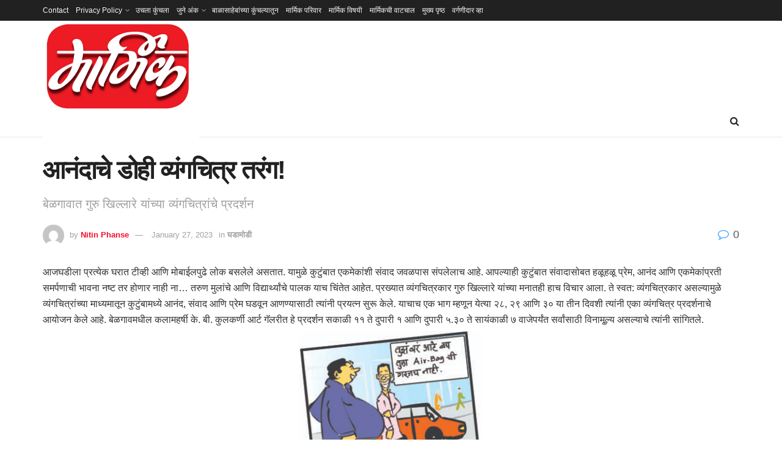

--- FILE ---
content_type: text/html; charset=UTF-8
request_url: https://emarmik.com/28-01-2023-guru-khillare-news/
body_size: 13483
content:
<!doctype html>
<!--[if lt IE 7]> <html class="no-js lt-ie9 lt-ie8 lt-ie7" lang="en-US"> <![endif]-->
<!--[if IE 7]>    <html class="no-js lt-ie9 lt-ie8" lang="en-US"> <![endif]-->
<!--[if IE 8]>    <html class="no-js lt-ie9" lang="en-US"> <![endif]-->
<!--[if IE 9]>    <html class="no-js lt-ie10" lang="en-US"> <![endif]-->
<!--[if gt IE 8]><!--> <html class="no-js" lang="en-US"> <!--<![endif]-->
<head>
    <meta http-equiv="Content-Type" content="text/html; charset=UTF-8" />
    <meta name='viewport' content='width=device-width, initial-scale=1, user-scalable=yes' />
    <link rel="profile" href="https://gmpg.org/xfn/11" />
    <link rel="pingback" href="https://emarmik.com/xmlrpc.php" />
    <title>आनंदाचे डोही व्यंगचित्र तरंग! &#8211; मार्मिक</title>
<meta name='robots' content='max-image-preview:large' />
			<script type="text/javascript">
              var jnews_ajax_url = '/?ajax-request=jnews'
			</script>
			<link rel='dns-prefetch' href='//www.googletagmanager.com' />
<link rel="alternate" type="application/rss+xml" title="मार्मिक &raquo; Feed" href="https://emarmik.com/feed/" />
<link rel="alternate" type="application/rss+xml" title="मार्मिक &raquo; Comments Feed" href="https://emarmik.com/comments/feed/" />
<link rel="alternate" title="oEmbed (JSON)" type="application/json+oembed" href="https://emarmik.com/wp-json/oembed/1.0/embed?url=https%3A%2F%2Femarmik.com%2F28-01-2023-guru-khillare-news%2F" />
<link rel="alternate" title="oEmbed (XML)" type="text/xml+oembed" href="https://emarmik.com/wp-json/oembed/1.0/embed?url=https%3A%2F%2Femarmik.com%2F28-01-2023-guru-khillare-news%2F&#038;format=xml" />
<style id='wp-img-auto-sizes-contain-inline-css' type='text/css'>
img:is([sizes=auto i],[sizes^="auto," i]){contain-intrinsic-size:3000px 1500px}
/*# sourceURL=wp-img-auto-sizes-contain-inline-css */
</style>

<style id='wp-emoji-styles-inline-css' type='text/css'>

	img.wp-smiley, img.emoji {
		display: inline !important;
		border: none !important;
		box-shadow: none !important;
		height: 1em !important;
		width: 1em !important;
		margin: 0 0.07em !important;
		vertical-align: -0.1em !important;
		background: none !important;
		padding: 0 !important;
	}
/*# sourceURL=wp-emoji-styles-inline-css */
</style>
<link rel='stylesheet' id='wp-block-library-css' href='https://emarmik.com/wp-includes/css/dist/block-library/style.min.css?ver=6.9' type='text/css' media='all' />
<style id='global-styles-inline-css' type='text/css'>
:root{--wp--preset--aspect-ratio--square: 1;--wp--preset--aspect-ratio--4-3: 4/3;--wp--preset--aspect-ratio--3-4: 3/4;--wp--preset--aspect-ratio--3-2: 3/2;--wp--preset--aspect-ratio--2-3: 2/3;--wp--preset--aspect-ratio--16-9: 16/9;--wp--preset--aspect-ratio--9-16: 9/16;--wp--preset--color--black: #000000;--wp--preset--color--cyan-bluish-gray: #abb8c3;--wp--preset--color--white: #ffffff;--wp--preset--color--pale-pink: #f78da7;--wp--preset--color--vivid-red: #cf2e2e;--wp--preset--color--luminous-vivid-orange: #ff6900;--wp--preset--color--luminous-vivid-amber: #fcb900;--wp--preset--color--light-green-cyan: #7bdcb5;--wp--preset--color--vivid-green-cyan: #00d084;--wp--preset--color--pale-cyan-blue: #8ed1fc;--wp--preset--color--vivid-cyan-blue: #0693e3;--wp--preset--color--vivid-purple: #9b51e0;--wp--preset--gradient--vivid-cyan-blue-to-vivid-purple: linear-gradient(135deg,rgb(6,147,227) 0%,rgb(155,81,224) 100%);--wp--preset--gradient--light-green-cyan-to-vivid-green-cyan: linear-gradient(135deg,rgb(122,220,180) 0%,rgb(0,208,130) 100%);--wp--preset--gradient--luminous-vivid-amber-to-luminous-vivid-orange: linear-gradient(135deg,rgb(252,185,0) 0%,rgb(255,105,0) 100%);--wp--preset--gradient--luminous-vivid-orange-to-vivid-red: linear-gradient(135deg,rgb(255,105,0) 0%,rgb(207,46,46) 100%);--wp--preset--gradient--very-light-gray-to-cyan-bluish-gray: linear-gradient(135deg,rgb(238,238,238) 0%,rgb(169,184,195) 100%);--wp--preset--gradient--cool-to-warm-spectrum: linear-gradient(135deg,rgb(74,234,220) 0%,rgb(151,120,209) 20%,rgb(207,42,186) 40%,rgb(238,44,130) 60%,rgb(251,105,98) 80%,rgb(254,248,76) 100%);--wp--preset--gradient--blush-light-purple: linear-gradient(135deg,rgb(255,206,236) 0%,rgb(152,150,240) 100%);--wp--preset--gradient--blush-bordeaux: linear-gradient(135deg,rgb(254,205,165) 0%,rgb(254,45,45) 50%,rgb(107,0,62) 100%);--wp--preset--gradient--luminous-dusk: linear-gradient(135deg,rgb(255,203,112) 0%,rgb(199,81,192) 50%,rgb(65,88,208) 100%);--wp--preset--gradient--pale-ocean: linear-gradient(135deg,rgb(255,245,203) 0%,rgb(182,227,212) 50%,rgb(51,167,181) 100%);--wp--preset--gradient--electric-grass: linear-gradient(135deg,rgb(202,248,128) 0%,rgb(113,206,126) 100%);--wp--preset--gradient--midnight: linear-gradient(135deg,rgb(2,3,129) 0%,rgb(40,116,252) 100%);--wp--preset--font-size--small: 13px;--wp--preset--font-size--medium: 20px;--wp--preset--font-size--large: 36px;--wp--preset--font-size--x-large: 42px;--wp--preset--spacing--20: 0.44rem;--wp--preset--spacing--30: 0.67rem;--wp--preset--spacing--40: 1rem;--wp--preset--spacing--50: 1.5rem;--wp--preset--spacing--60: 2.25rem;--wp--preset--spacing--70: 3.38rem;--wp--preset--spacing--80: 5.06rem;--wp--preset--shadow--natural: 6px 6px 9px rgba(0, 0, 0, 0.2);--wp--preset--shadow--deep: 12px 12px 50px rgba(0, 0, 0, 0.4);--wp--preset--shadow--sharp: 6px 6px 0px rgba(0, 0, 0, 0.2);--wp--preset--shadow--outlined: 6px 6px 0px -3px rgb(255, 255, 255), 6px 6px rgb(0, 0, 0);--wp--preset--shadow--crisp: 6px 6px 0px rgb(0, 0, 0);}:where(.is-layout-flex){gap: 0.5em;}:where(.is-layout-grid){gap: 0.5em;}body .is-layout-flex{display: flex;}.is-layout-flex{flex-wrap: wrap;align-items: center;}.is-layout-flex > :is(*, div){margin: 0;}body .is-layout-grid{display: grid;}.is-layout-grid > :is(*, div){margin: 0;}:where(.wp-block-columns.is-layout-flex){gap: 2em;}:where(.wp-block-columns.is-layout-grid){gap: 2em;}:where(.wp-block-post-template.is-layout-flex){gap: 1.25em;}:where(.wp-block-post-template.is-layout-grid){gap: 1.25em;}.has-black-color{color: var(--wp--preset--color--black) !important;}.has-cyan-bluish-gray-color{color: var(--wp--preset--color--cyan-bluish-gray) !important;}.has-white-color{color: var(--wp--preset--color--white) !important;}.has-pale-pink-color{color: var(--wp--preset--color--pale-pink) !important;}.has-vivid-red-color{color: var(--wp--preset--color--vivid-red) !important;}.has-luminous-vivid-orange-color{color: var(--wp--preset--color--luminous-vivid-orange) !important;}.has-luminous-vivid-amber-color{color: var(--wp--preset--color--luminous-vivid-amber) !important;}.has-light-green-cyan-color{color: var(--wp--preset--color--light-green-cyan) !important;}.has-vivid-green-cyan-color{color: var(--wp--preset--color--vivid-green-cyan) !important;}.has-pale-cyan-blue-color{color: var(--wp--preset--color--pale-cyan-blue) !important;}.has-vivid-cyan-blue-color{color: var(--wp--preset--color--vivid-cyan-blue) !important;}.has-vivid-purple-color{color: var(--wp--preset--color--vivid-purple) !important;}.has-black-background-color{background-color: var(--wp--preset--color--black) !important;}.has-cyan-bluish-gray-background-color{background-color: var(--wp--preset--color--cyan-bluish-gray) !important;}.has-white-background-color{background-color: var(--wp--preset--color--white) !important;}.has-pale-pink-background-color{background-color: var(--wp--preset--color--pale-pink) !important;}.has-vivid-red-background-color{background-color: var(--wp--preset--color--vivid-red) !important;}.has-luminous-vivid-orange-background-color{background-color: var(--wp--preset--color--luminous-vivid-orange) !important;}.has-luminous-vivid-amber-background-color{background-color: var(--wp--preset--color--luminous-vivid-amber) !important;}.has-light-green-cyan-background-color{background-color: var(--wp--preset--color--light-green-cyan) !important;}.has-vivid-green-cyan-background-color{background-color: var(--wp--preset--color--vivid-green-cyan) !important;}.has-pale-cyan-blue-background-color{background-color: var(--wp--preset--color--pale-cyan-blue) !important;}.has-vivid-cyan-blue-background-color{background-color: var(--wp--preset--color--vivid-cyan-blue) !important;}.has-vivid-purple-background-color{background-color: var(--wp--preset--color--vivid-purple) !important;}.has-black-border-color{border-color: var(--wp--preset--color--black) !important;}.has-cyan-bluish-gray-border-color{border-color: var(--wp--preset--color--cyan-bluish-gray) !important;}.has-white-border-color{border-color: var(--wp--preset--color--white) !important;}.has-pale-pink-border-color{border-color: var(--wp--preset--color--pale-pink) !important;}.has-vivid-red-border-color{border-color: var(--wp--preset--color--vivid-red) !important;}.has-luminous-vivid-orange-border-color{border-color: var(--wp--preset--color--luminous-vivid-orange) !important;}.has-luminous-vivid-amber-border-color{border-color: var(--wp--preset--color--luminous-vivid-amber) !important;}.has-light-green-cyan-border-color{border-color: var(--wp--preset--color--light-green-cyan) !important;}.has-vivid-green-cyan-border-color{border-color: var(--wp--preset--color--vivid-green-cyan) !important;}.has-pale-cyan-blue-border-color{border-color: var(--wp--preset--color--pale-cyan-blue) !important;}.has-vivid-cyan-blue-border-color{border-color: var(--wp--preset--color--vivid-cyan-blue) !important;}.has-vivid-purple-border-color{border-color: var(--wp--preset--color--vivid-purple) !important;}.has-vivid-cyan-blue-to-vivid-purple-gradient-background{background: var(--wp--preset--gradient--vivid-cyan-blue-to-vivid-purple) !important;}.has-light-green-cyan-to-vivid-green-cyan-gradient-background{background: var(--wp--preset--gradient--light-green-cyan-to-vivid-green-cyan) !important;}.has-luminous-vivid-amber-to-luminous-vivid-orange-gradient-background{background: var(--wp--preset--gradient--luminous-vivid-amber-to-luminous-vivid-orange) !important;}.has-luminous-vivid-orange-to-vivid-red-gradient-background{background: var(--wp--preset--gradient--luminous-vivid-orange-to-vivid-red) !important;}.has-very-light-gray-to-cyan-bluish-gray-gradient-background{background: var(--wp--preset--gradient--very-light-gray-to-cyan-bluish-gray) !important;}.has-cool-to-warm-spectrum-gradient-background{background: var(--wp--preset--gradient--cool-to-warm-spectrum) !important;}.has-blush-light-purple-gradient-background{background: var(--wp--preset--gradient--blush-light-purple) !important;}.has-blush-bordeaux-gradient-background{background: var(--wp--preset--gradient--blush-bordeaux) !important;}.has-luminous-dusk-gradient-background{background: var(--wp--preset--gradient--luminous-dusk) !important;}.has-pale-ocean-gradient-background{background: var(--wp--preset--gradient--pale-ocean) !important;}.has-electric-grass-gradient-background{background: var(--wp--preset--gradient--electric-grass) !important;}.has-midnight-gradient-background{background: var(--wp--preset--gradient--midnight) !important;}.has-small-font-size{font-size: var(--wp--preset--font-size--small) !important;}.has-medium-font-size{font-size: var(--wp--preset--font-size--medium) !important;}.has-large-font-size{font-size: var(--wp--preset--font-size--large) !important;}.has-x-large-font-size{font-size: var(--wp--preset--font-size--x-large) !important;}
/*# sourceURL=global-styles-inline-css */
</style>

<style id='classic-theme-styles-inline-css' type='text/css'>
/*! This file is auto-generated */
.wp-block-button__link{color:#fff;background-color:#32373c;border-radius:9999px;box-shadow:none;text-decoration:none;padding:calc(.667em + 2px) calc(1.333em + 2px);font-size:1.125em}.wp-block-file__button{background:#32373c;color:#fff;text-decoration:none}
/*# sourceURL=/wp-includes/css/classic-themes.min.css */
</style>
<link rel='stylesheet' id='contact-form-7-css' href='https://emarmik.com/wp-content/plugins/contact-form-7/includes/css/styles.css?ver=6.1.4' type='text/css' media='all' />
<link rel='stylesheet' id='js_composer_front-css' href='https://emarmik.com/wp-content/plugins/js_composer/assets/css/js_composer.min.css?ver=6.4.1' type='text/css' media='all' />
<link rel='stylesheet' id='dflip-style-css' href='https://emarmik.com/wp-content/plugins/3d-flipbook-dflip-lite/assets/css/dflip.min.css?ver=2.4.20' type='text/css' media='all' />
<link rel='stylesheet' id='mediaelement-css' href='https://emarmik.com/wp-includes/js/mediaelement/mediaelementplayer-legacy.min.css?ver=4.2.17' type='text/css' media='all' />
<link rel='stylesheet' id='wp-mediaelement-css' href='https://emarmik.com/wp-includes/js/mediaelement/wp-mediaelement.min.css?ver=6.9' type='text/css' media='all' />
<link rel='stylesheet' id='jnews-frontend-css' href='https://emarmik.com/wp-content/themes/jnews-broken/assets/dist/frontend.min.css?ver=7.1.5' type='text/css' media='all' />
<link rel='stylesheet' id='jnews-style-css' href='https://emarmik.com/wp-content/themes/jnews-broken/style.css?ver=7.1.5' type='text/css' media='all' />
<link rel='stylesheet' id='jnews-darkmode-css' href='https://emarmik.com/wp-content/themes/jnews-broken/assets/css/darkmode.css?ver=7.1.5' type='text/css' media='all' />
<script type="text/javascript" src="https://emarmik.com/wp-includes/js/jquery/jquery.min.js?ver=3.7.1" id="jquery-core-js"></script>
<script type="text/javascript" src="https://emarmik.com/wp-includes/js/jquery/jquery-migrate.min.js?ver=3.4.1" id="jquery-migrate-js"></script>
<link rel="https://api.w.org/" href="https://emarmik.com/wp-json/" /><link rel="alternate" title="JSON" type="application/json" href="https://emarmik.com/wp-json/wp/v2/posts/11998" /><link rel="EditURI" type="application/rsd+xml" title="RSD" href="https://emarmik.com/xmlrpc.php?rsd" />
<meta name="generator" content="WordPress 6.9" />
<link rel="canonical" href="https://emarmik.com/28-01-2023-guru-khillare-news/" />
<link rel='shortlink' href='https://emarmik.com/?p=11998' />
<meta name="generator" content="Site Kit by Google 1.170.0" />
<!-- Google AdSense meta tags added by Site Kit -->
<meta name="google-adsense-platform-account" content="ca-host-pub-2644536267352236">
<meta name="google-adsense-platform-domain" content="sitekit.withgoogle.com">
<!-- End Google AdSense meta tags added by Site Kit -->
<meta name="generator" content="Powered by WPBakery Page Builder - drag and drop page builder for WordPress."/>
<link rel="icon" href="https://emarmik.com/wp-content/uploads/2020/11/cropped-Untitled-design-1-1-32x32.png" sizes="32x32" />
<link rel="icon" href="https://emarmik.com/wp-content/uploads/2020/11/cropped-Untitled-design-1-1-192x192.png" sizes="192x192" />
<link rel="apple-touch-icon" href="https://emarmik.com/wp-content/uploads/2020/11/cropped-Untitled-design-1-1-180x180.png" />
<meta name="msapplication-TileImage" content="https://emarmik.com/wp-content/uploads/2020/11/cropped-Untitled-design-1-1-270x270.png" />
<style id="jeg_dynamic_css" type="text/css" data-type="jeg_custom-css">.jeg_header .jeg_menu.jeg_main_menu > li > a { color : #0a0a0a; } .jeg_menu_style_1 > li > a:before, .jeg_menu_style_2 > li > a:before, .jeg_menu_style_3 > li > a:before { background : #dd9933; } </style><style type="text/css">
					.no_thumbnail .jeg_thumb,
					.thumbnail-container.no_thumbnail {
					    display: none !important;
					}
					.jeg_search_result .jeg_pl_xs_3.no_thumbnail .jeg_postblock_content,
					.jeg_sidefeed .jeg_pl_xs_3.no_thumbnail .jeg_postblock_content,
					.jeg_pl_sm.no_thumbnail .jeg_postblock_content {
					    margin-left: 0;
					}
					.jeg_postblock_11 .no_thumbnail .jeg_postblock_content,
					.jeg_postblock_12 .no_thumbnail .jeg_postblock_content,
					.jeg_postblock_12.jeg_col_3o3 .no_thumbnail .jeg_postblock_content  {
					    margin-top: 0;
					}
					.jeg_postblock_15 .jeg_pl_md_box.no_thumbnail .jeg_postblock_content,
					.jeg_postblock_19 .jeg_pl_md_box.no_thumbnail .jeg_postblock_content,
					.jeg_postblock_24 .jeg_pl_md_box.no_thumbnail .jeg_postblock_content,
					.jeg_sidefeed .jeg_pl_md_box .jeg_postblock_content {
					    position: relative;
					}
					.jeg_postblock_carousel_2 .no_thumbnail .jeg_post_title a,
					.jeg_postblock_carousel_2 .no_thumbnail .jeg_post_title a:hover,
					.jeg_postblock_carousel_2 .no_thumbnail .jeg_post_meta .fa {
					    color: #212121 !important;
					} 
				</style><noscript><style> .wpb_animate_when_almost_visible { opacity: 1; }</style></noscript></head>
<body class="wp-singular post-template-default single single-post postid-11998 single-format-standard wp-embed-responsive wp-theme-jnews-broken jeg_toggle_dark jeg_single_tpl_1 jnews jsc_normal wpb-js-composer js-comp-ver-6.4.1 vc_responsive">

    
    
    <div class="jeg_ad jeg_ad_top jnews_header_top_ads">
        <div class='ads-wrapper  '></div>    </div>

    <!-- The Main Wrapper
    ============================================= -->
    <div class="jeg_viewport">

        
        <div class="jeg_header_wrapper">
            <div class="jeg_header_instagram_wrapper">
    </div>

<!-- HEADER -->
<div class="jeg_header normal">
    <div class="jeg_topbar jeg_container dark">
    <div class="container">
        <div class="jeg_nav_row">
            
                <div class="jeg_nav_col jeg_nav_left  jeg_nav_grow">
                    <div class="item_wrap jeg_nav_alignleft">
                        <div class="jeg_nav_item">
	<ul class="jeg_menu jeg_top_menu"><li class="page_item page-item-3540"><a href="https://emarmik.com/contact/">Contact</a></li>
<li class="page_item page-item-3530 page_item_has_children"><a href="https://emarmik.com/privacy-policy/">Privacy Policy</a>
<ul class='children'>
	<li class="page_item page-item-3534"><a href="https://emarmik.com/privacy-policy/terms-of-service/">TERMS OF SERVICE</a></li>
</ul>
</li>
<li class="page_item page-item-853"><a href="https://emarmik.com/%e0%a4%89%e0%a4%9a%e0%a4%b2%e0%a4%be-%e0%a4%95%e0%a5%81%e0%a4%82%e0%a4%9a%e0%a4%b2%e0%a4%be/">उचला कुंचला</a></li>
<li class="page_item page-item-477 page_item_has_children"><a href="https://emarmik.com/%e0%a4%9c%e0%a5%81%e0%a4%a8%e0%a5%87-%e0%a4%85%e0%a4%82%e0%a4%95/">जुने अंक</a>
<ul class='children'>
	<li class="page_item page-item-1139"><a href="https://emarmik.com/%e0%a4%9c%e0%a5%81%e0%a4%a8%e0%a5%87-%e0%a4%85%e0%a4%82%e0%a4%95/%e0%a5%a7%e0%a5%aa-%e0%a4%9c%e0%a5%81%e0%a4%b2%e0%a5%88-%e0%a5%a8%e0%a5%a6%e0%a5%a7%e0%a5%a9/">१४ जुलै २०१३</a></li>
	<li class="page_item page-item-1149"><a href="https://emarmik.com/%e0%a4%9c%e0%a5%81%e0%a4%a8%e0%a5%87-%e0%a4%85%e0%a4%82%e0%a4%95/%e0%a5%a7%e0%a5%ae-%e0%a4%91%e0%a4%97%e0%a4%b8%e0%a5%8d%e0%a4%9f-%e0%a5%a8%e0%a5%a6%e0%a5%a7%e0%a5%a9/">१८ ऑगस्ट २०१३</a></li>
</ul>
</li>
<li class="page_item page-item-562"><a href="https://emarmik.com/%e0%a4%ac%e0%a4%be%e0%a4%b3%e0%a4%be%e0%a4%b8%e0%a4%be%e0%a4%b9%e0%a5%87%e0%a4%ac%e0%a4%be%e0%a4%82%e0%a4%9a%e0%a5%8d%e0%a4%af%e0%a4%be-%e0%a4%95%e0%a5%81%e0%a4%82%e0%a4%9a%e0%a4%b2%e0%a5%8d%e0%a4%af/">बाळासाहेबांच्या कुंचल्यातून</a></li>
<li class="page_item page-item-485"><a href="https://emarmik.com/%e0%a4%ae%e0%a4%be%e0%a4%b0%e0%a5%8d%e0%a4%ae%e0%a4%bf%e0%a4%95-%e0%a4%aa%e0%a4%b0%e0%a4%bf%e0%a4%b5%e0%a4%be%e0%a4%b0/">मार्मिक परिवार</a></li>
<li class="page_item page-item-472"><a href="https://emarmik.com/about/">मार्मिक विषयी</a></li>
<li class="page_item page-item-474"><a href="https://emarmik.com/%e0%a4%b8%e0%a4%82%e0%a4%aa%e0%a4%be%e0%a4%a6%e0%a4%95/">मार्मिकची वाटचाल</a></li>
<li class="page_item page-item-110"><a href="https://emarmik.com/">मुख्य पृष्ठ</a></li>
<li class="page_item page-item-479"><a href="https://emarmik.com/subscribe/">वर्गणीदार व्हा</a></li>
</ul>
</div>                    </div>
                </div>

                
                <div class="jeg_nav_col jeg_nav_center  jeg_nav_normal">
                    <div class="item_wrap jeg_nav_aligncenter">
                                            </div>
                </div>

                
                <div class="jeg_nav_col jeg_nav_right  jeg_nav_normal">
                    <div class="item_wrap jeg_nav_alignright">
                                            </div>
                </div>

                        </div>
    </div>
</div><!-- /.jeg_container --><div class="jeg_midbar jeg_container normal">
    <div class="container">
        <div class="jeg_nav_row">
            
                <div class="jeg_nav_col jeg_nav_left jeg_nav_normal">
                    <div class="item_wrap jeg_nav_alignleft">
                        <div class="jeg_nav_item jeg_logo jeg_desktop_logo">
			<div class="site-title">
	    	<a href="https://emarmik.com/" style="padding: 0 0 0 0;">
	    	    <img class='jeg_logo_img' src="https://emarmik.com/wp-content/uploads/2025/05/cropped-Untitled-design-1-1.png" srcset="https://emarmik.com/wp-content/uploads/2025/05/cropped-Untitled-design-1-1.png 1x, https://emarmik.com/wp-content/uploads/2025/05/cropped-Untitled-design-1-1.png 2x" alt="मार्मिक"data-light-src="https://emarmik.com/wp-content/uploads/2025/05/cropped-Untitled-design-1-1.png" data-light-srcset="https://emarmik.com/wp-content/uploads/2025/05/cropped-Untitled-design-1-1.png 1x, https://emarmik.com/wp-content/uploads/2025/05/cropped-Untitled-design-1-1.png 2x" data-dark-src="https://emarmik.com/wp-content/uploads/2025/05/cropped-Untitled-design-1-1.png" data-dark-srcset="https://emarmik.com/wp-content/uploads/2025/05/cropped-Untitled-design-1-1.png 1x, https://emarmik.com/wp-content/uploads/2025/05/cropped-Untitled-design-1-1.png 2x">	    	</a>
	    </div>
	</div>                    </div>
                </div>

                
                <div class="jeg_nav_col jeg_nav_center jeg_nav_normal">
                    <div class="item_wrap jeg_nav_aligncenter">
                                            </div>
                </div>

                
                <div class="jeg_nav_col jeg_nav_right jeg_nav_grow">
                    <div class="item_wrap jeg_nav_alignright">
                                            </div>
                </div>

                        </div>
    </div>
</div><div class="jeg_bottombar jeg_navbar jeg_container jeg_navbar_wrapper jeg_navbar_normal jeg_navbar_normal">
    <div class="container">
        <div class="jeg_nav_row">
            
                <div class="jeg_nav_col jeg_nav_left jeg_nav_grow">
                    <div class="item_wrap jeg_nav_alignleft">
                        <div class="jeg_main_menu_wrapper">
<div class="jeg_menu jeg_main_menu jeg_menu_style_1"><ul>
<li id="menu-item-1139" class="menu-item-1139 bgnav" data-item-row="default" ><a></a></li>
<li id="menu-item-1149" class="menu-item-1149 bgnav" data-item-row="default" ><a></a></li>
<li id="menu-item-3540" class="menu-item-3540 bgnav" data-item-row="default" ><a></a></li>
<li id="menu-item-3530" class="menu-item-3530 bgnav" data-item-row="default" ><a></a></li>
<li id="menu-item-3534" class="menu-item-3534 bgnav" data-item-row="default" ><a></a></li>
<li id="menu-item-853" class="menu-item-853 bgnav" data-item-row="default" ><a></a></li>
<li id="menu-item-477" class="menu-item-477 bgnav" data-item-row="default" ><a></a></li>
<li id="menu-item-562" class="menu-item-562 bgnav" data-item-row="default" ><a></a></li>
<li id="menu-item-485" class="menu-item-485 bgnav" data-item-row="default" ><a></a></li>
<li id="menu-item-472" class="menu-item-472 bgnav" data-item-row="default" ><a></a></li>
<li id="menu-item-474" class="menu-item-474 bgnav" data-item-row="default" ><a></a></li>
<li id="menu-item-110" class="menu-item-110 bgnav" data-item-row="default" ><a></a></li>
<li id="menu-item-479" class="menu-item-479 bgnav" data-item-row="default" ><a></a></li>
</ul></div>
<div class="jeg_menu jeg_main_menu jeg_menu_style_1"><ul>
<li class="menu-item-1139 bgnav" data-item-row="default" ><a></a></li>
<li class="menu-item-1149 bgnav" data-item-row="default" ><a></a></li>
<li class="menu-item-3540 bgnav" data-item-row="default" ><a></a></li>
<li class="menu-item-3530 bgnav" data-item-row="default" ><a></a></li>
<li class="menu-item-3534 bgnav" data-item-row="default" ><a></a></li>
<li class="menu-item-853 bgnav" data-item-row="default" ><a></a></li>
<li class="menu-item-477 bgnav" data-item-row="default" ><a></a></li>
<li class="menu-item-562 bgnav" data-item-row="default" ><a></a></li>
<li class="menu-item-485 bgnav" data-item-row="default" ><a></a></li>
<li class="menu-item-472 bgnav" data-item-row="default" ><a></a></li>
<li class="menu-item-474 bgnav" data-item-row="default" ><a></a></li>
<li class="menu-item-110 bgnav" data-item-row="default" ><a></a></li>
<li class="menu-item-479 bgnav" data-item-row="default" ><a></a></li>
</ul></div>
</div>
                    </div>
                </div>

                
                <div class="jeg_nav_col jeg_nav_center jeg_nav_normal">
                    <div class="item_wrap jeg_nav_aligncenter">
                                            </div>
                </div>

                
                <div class="jeg_nav_col jeg_nav_right jeg_nav_normal">
                    <div class="item_wrap jeg_nav_alignright">
                        <!-- Search Icon -->
<div class="jeg_nav_item jeg_search_wrapper search_icon jeg_search_popup_expand">
    <a href="#" class="jeg_search_toggle"><i class="fa fa-search"></i></a>
    <form action="https://emarmik.com/" method="get" class="jeg_search_form" target="_top">
    <input name="s" class="jeg_search_input" placeholder="Search..." type="text" value="" autocomplete="off">
    <button type="submit" class="jeg_search_button btn"><i class="fa fa-search"></i></button>
</form>
<!-- jeg_search_hide with_result no_result -->
<div class="jeg_search_result jeg_search_hide with_result">
    <div class="search-result-wrapper">
    </div>
    <div class="search-link search-noresult">
        No Result    </div>
    <div class="search-link search-all-button">
        <i class="fa fa-search"></i> View All Result    </div>
</div></div>                    </div>
                </div>

                        </div>
    </div>
</div></div><!-- /.jeg_header -->        </div>

        <div class="jeg_header_sticky">
            <div class="sticky_blankspace"></div>
<div class="jeg_header normal">
    <div class="jeg_container">
        <div data-mode="scroll" class="jeg_stickybar jeg_navbar jeg_navbar_wrapper jeg_navbar_normal jeg_navbar_normal">
            <div class="container">
    <div class="jeg_nav_row">
        
            <div class="jeg_nav_col jeg_nav_left jeg_nav_grow">
                <div class="item_wrap jeg_nav_alignleft">
                    <div class="jeg_main_menu_wrapper">
<div class="jeg_menu jeg_main_menu jeg_menu_style_1"><ul>
<li class="menu-item-1139 bgnav" data-item-row="default" ><a></a></li>
<li class="menu-item-1149 bgnav" data-item-row="default" ><a></a></li>
<li class="menu-item-3540 bgnav" data-item-row="default" ><a></a></li>
<li class="menu-item-3530 bgnav" data-item-row="default" ><a></a></li>
<li class="menu-item-3534 bgnav" data-item-row="default" ><a></a></li>
<li class="menu-item-853 bgnav" data-item-row="default" ><a></a></li>
<li class="menu-item-477 bgnav" data-item-row="default" ><a></a></li>
<li class="menu-item-562 bgnav" data-item-row="default" ><a></a></li>
<li class="menu-item-485 bgnav" data-item-row="default" ><a></a></li>
<li class="menu-item-472 bgnav" data-item-row="default" ><a></a></li>
<li class="menu-item-474 bgnav" data-item-row="default" ><a></a></li>
<li class="menu-item-110 bgnav" data-item-row="default" ><a></a></li>
<li class="menu-item-479 bgnav" data-item-row="default" ><a></a></li>
</ul></div>
<div class="jeg_menu jeg_main_menu jeg_menu_style_1"><ul>
<li class="menu-item-1139 bgnav" data-item-row="default" ><a></a></li>
<li class="menu-item-1149 bgnav" data-item-row="default" ><a></a></li>
<li class="menu-item-3540 bgnav" data-item-row="default" ><a></a></li>
<li class="menu-item-3530 bgnav" data-item-row="default" ><a></a></li>
<li class="menu-item-3534 bgnav" data-item-row="default" ><a></a></li>
<li class="menu-item-853 bgnav" data-item-row="default" ><a></a></li>
<li class="menu-item-477 bgnav" data-item-row="default" ><a></a></li>
<li class="menu-item-562 bgnav" data-item-row="default" ><a></a></li>
<li class="menu-item-485 bgnav" data-item-row="default" ><a></a></li>
<li class="menu-item-472 bgnav" data-item-row="default" ><a></a></li>
<li class="menu-item-474 bgnav" data-item-row="default" ><a></a></li>
<li class="menu-item-110 bgnav" data-item-row="default" ><a></a></li>
<li class="menu-item-479 bgnav" data-item-row="default" ><a></a></li>
</ul></div>
</div>
                </div>
            </div>

            
            <div class="jeg_nav_col jeg_nav_center jeg_nav_normal">
                <div class="item_wrap jeg_nav_aligncenter">
                                    </div>
            </div>

            
            <div class="jeg_nav_col jeg_nav_right jeg_nav_normal">
                <div class="item_wrap jeg_nav_alignright">
                    <!-- Search Icon -->
<div class="jeg_nav_item jeg_search_wrapper search_icon jeg_search_popup_expand">
    <a href="#" class="jeg_search_toggle"><i class="fa fa-search"></i></a>
    <form action="https://emarmik.com/" method="get" class="jeg_search_form" target="_top">
    <input name="s" class="jeg_search_input" placeholder="Search..." type="text" value="" autocomplete="off">
    <button type="submit" class="jeg_search_button btn"><i class="fa fa-search"></i></button>
</form>
<!-- jeg_search_hide with_result no_result -->
<div class="jeg_search_result jeg_search_hide with_result">
    <div class="search-result-wrapper">
    </div>
    <div class="search-link search-noresult">
        No Result    </div>
    <div class="search-link search-all-button">
        <i class="fa fa-search"></i> View All Result    </div>
</div></div>                </div>
            </div>

                </div>
</div>        </div>
    </div>
</div>
        </div>

        <div class="jeg_navbar_mobile_wrapper">
            <div class="jeg_navbar_mobile" data-mode="scroll">
    <div class="jeg_mobile_bottombar jeg_mobile_midbar jeg_container dark">
    <div class="container">
        <div class="jeg_nav_row">
            
                <div class="jeg_nav_col jeg_nav_left jeg_nav_normal">
                    <div class="item_wrap jeg_nav_alignleft">
                        <div class="jeg_nav_item">
    <a href="#" class="toggle_btn jeg_mobile_toggle"><i class="fa fa-bars"></i></a>
</div>                    </div>
                </div>

                
                <div class="jeg_nav_col jeg_nav_center jeg_nav_grow">
                    <div class="item_wrap jeg_nav_aligncenter">
                        <div class="jeg_nav_item jeg_mobile_logo">
			<div class="site-title">
	    	<a href="https://emarmik.com/">
		        <img class='jeg_logo_img' src="https://emarmik.com/wp-content/uploads/2025/05/cropped-Untitled-design-1-1.png" srcset="https://emarmik.com/wp-content/uploads/2025/05/cropped-Untitled-design-1-1.png 1x, https://emarmik.com/wp-content/uploads/2025/05/cropped-Untitled-design-1-1.png 2x" alt="मार्मिक"data-light-src="https://emarmik.com/wp-content/uploads/2025/05/cropped-Untitled-design-1-1.png" data-light-srcset="https://emarmik.com/wp-content/uploads/2025/05/cropped-Untitled-design-1-1.png 1x, https://emarmik.com/wp-content/uploads/2025/05/cropped-Untitled-design-1-1.png 2x" data-dark-src="https://emarmik.com/wp-content/uploads/2025/05/cropped-Untitled-design-1-1.png" data-dark-srcset="https://emarmik.com/wp-content/uploads/2025/05/cropped-Untitled-design-1-1.png 1x, https://emarmik.com/wp-content/uploads/2025/05/cropped-Untitled-design-1-1.png 2x">		    </a>
	    </div>
	</div>                    </div>
                </div>

                
                <div class="jeg_nav_col jeg_nav_right jeg_nav_normal">
                    <div class="item_wrap jeg_nav_alignright">
                        <div class="jeg_nav_item jeg_search_wrapper jeg_search_popup_expand">
    <a href="#" class="jeg_search_toggle"><i class="fa fa-search"></i></a>
	<form action="https://emarmik.com/" method="get" class="jeg_search_form" target="_top">
    <input name="s" class="jeg_search_input" placeholder="Search..." type="text" value="" autocomplete="off">
    <button type="submit" class="jeg_search_button btn"><i class="fa fa-search"></i></button>
</form>
<!-- jeg_search_hide with_result no_result -->
<div class="jeg_search_result jeg_search_hide with_result">
    <div class="search-result-wrapper">
    </div>
    <div class="search-link search-noresult">
        No Result    </div>
    <div class="search-link search-all-button">
        <i class="fa fa-search"></i> View All Result    </div>
</div></div>                    </div>
                </div>

                        </div>
    </div>
</div></div>
<div class="sticky_blankspace" style="height: 60px;"></div>        </div>    <div class="post-wrapper">

        <div class="post-wrap" >

            
            <div class="jeg_main ">
                <div class="jeg_container">
                    <div class="jeg_content jeg_singlepage">

    <div class="container">

        <div class="jeg_ad jeg_article jnews_article_top_ads">
            <div class='ads-wrapper  '></div>        </div>

        <div class="row">
            <div class="jeg_main_content col-md-12">
                <div class="jeg_inner_content">
                    
                        
                        <div class="entry-header">
    	                    
                            <h1 class="jeg_post_title">आनंदाचे डोही व्यंगचित्र तरंग!</h1>

                                                            <h2 class="jeg_post_subtitle">बेळगावात गुरु खिल्लारे यांच्या व्यंगचित्रांचे प्रदर्शन</h2>
                            
                            <div class="jeg_meta_container"><div class="jeg_post_meta jeg_post_meta_1">

	<div class="meta_left">
									<div class="jeg_meta_author">
					<img alt='Nitin Phanse' src='https://secure.gravatar.com/avatar/3e4ed64668ca8147ba5be22fe943d7425ae90cab31c21cf23ff989d6f56b42c2?s=80&#038;d=mm&#038;r=g' srcset='https://secure.gravatar.com/avatar/3e4ed64668ca8147ba5be22fe943d7425ae90cab31c21cf23ff989d6f56b42c2?s=160&#038;d=mm&#038;r=g 2x' class='avatar avatar-80 photo' height='80' width='80' decoding='async'/>					<span class="meta_text">by</span>
					<a href="https://emarmik.com/author/nitin/">Nitin Phanse</a>				</div>
					
					<div class="jeg_meta_date">
				<a href="https://emarmik.com/28-01-2023-guru-khillare-news/">January 27, 2023</a>
			</div>
		
					<div class="jeg_meta_category">
				<span><span class="meta_text">in</span>
					<a href="https://emarmik.com/category/news/" rel="category tag">घडामोडी</a>				</span>
			</div>
		
			</div>

	<div class="meta_right">
							<div class="jeg_meta_comment"><a href="https://emarmik.com/28-01-2023-guru-khillare-news/#comments"><i
						class="fa fa-comment-o"></i> 0</a></div>
			</div>
</div>
</div>
                        </div>

                        <div class="jeg_featured featured_image"></div>
                        
                        <div class="jeg_ad jeg_article jnews_content_top_ads "><div class='ads-wrapper  '></div></div>
                        <div class="entry-content no-share">
                            <div class="jeg_share_button share-float jeg_sticky_share clearfix share-monocrhome">
                                                            </div>

                            <div class="content-inner ">
                                <p>आजघडीला प्रत्येक घरात टीव्ही आणि मोबाईलपुढे लोक बसलेले असतात. यामुळे कुटुंबात एकमेकांशी संवाद जवळपास संपलेलाच आहे. आपल्याही कुटुंबात संवादासोबत हळूहळू प्रेम, आनंद आणि एकमेकांप्रती समर्पणाची भावना नष्ट तर होणार नाही ना&#8230; तरुण मुलांचे आणि विद्यार्थ्यांचे पालक याच चिंतेत आहेत. प्रख्यात व्यंगचित्रकार गुरु खिल्लारे यांच्या मनातही हाच विचार आला. ते स्वत: व्यंगचित्रकार असल्यामुळे व्यंगचित्रांच्या माध्यमातून कुटुंबामध्ये आनंद, संवाद आणि प्रेम घडवून आणण्यासाठी त्यांनी प्रयत्न सुरू केले. याचाच एक भाग म्हणून येत्या २८, २९ आणि ३० या तीन दिवशी त्यांनी एका व्यंगचित्र प्रदर्शनाचे आयोजन केले आहे. बेळगावमधील कलामहर्षी के. बी. कुलकर्णी आर्ट गॅलरीत हे प्रदर्शन सकाळी ११ ते दुपारी १ आणि दुपारी ५.३० ते सायंकाळी ७ वाजेपर्यंत सर्वांसाठी विनामू्ल्य असल्याचे त्यांनी सांगितले.<br />
<img fetchpriority="high" decoding="async" class="size-medium wp-image-11999 aligncenter" src="https://emarmik.com/wp-content/uploads/2023/01/2801-Guru-Khillare-news-photo1-300x266.jpg" alt="" width="300" height="266" srcset="https://emarmik.com/wp-content/uploads/2023/01/2801-Guru-Khillare-news-photo1-300x266.jpg 300w, https://emarmik.com/wp-content/uploads/2023/01/2801-Guru-Khillare-news-photo1.jpg 312w" sizes="(max-width: 300px) 100vw, 300px" /><img decoding="async" class=" wp-image-12000 aligncenter" src="https://emarmik.com/wp-content/uploads/2023/01/2801-Guru-Khillare-news-photo2-300x153.jpg" alt="" width="410" height="209" srcset="https://emarmik.com/wp-content/uploads/2023/01/2801-Guru-Khillare-news-photo2-300x153.jpg 300w, https://emarmik.com/wp-content/uploads/2023/01/2801-Guru-Khillare-news-photo2.jpg 707w" sizes="(max-width: 410px) 100vw, 410px" /><img loading="lazy" decoding="async" class=" wp-image-12001 aligncenter" src="https://emarmik.com/wp-content/uploads/2023/01/2801-Guru-Khillare-news-photo3-300x177.jpg" alt="" width="378" height="223" srcset="https://emarmik.com/wp-content/uploads/2023/01/2801-Guru-Khillare-news-photo3-300x177.jpg 300w, https://emarmik.com/wp-content/uploads/2023/01/2801-Guru-Khillare-news-photo3.jpg 554w" sizes="auto, (max-width: 378px) 100vw, 378px" />खिल्लारे म्हणाले, आयुष्यातील गमतीजमती कधीही संपू नयेत असे मलाही वाटते. यासाठी आपली व्यंगचित्रकला बरेच काही करू शकते हे मला माझ्या पूर्वसुरींच्या कार्यातून सतत जाणवते. त्यामुळेच मी रोजच्या जीवनातील साध्या साध्या गोष्टींवर व्यंगचित्र करत गेलो. त्याचा खूप मोठा साठा झाला. अनेक वर्तमानपत्रांमध्येही यातील काही व्यंगचित्रे छापून आली आहेत. याच व्यंगचित्रांचे प्रदर्शन मी भरवले आहे. माजी राष्ट्रपती एपीजे अब्दुल कलाम यांनीही ‘रोज सकाळी प्रयत्नपूर्वक समाजात आनंद निर्माण करा’ असे आवाहन केले होते. त्याचाच एक भाग म्हणून मी हे प्रदर्शन भरवून लोकांना आनंद देण्याचा प्रयत्न करतोय, असेही खिल्लारे यांनी स्पष्ट केले.</p>
                                
	                            
                                                            </div>


                        </div>
	                    
	                    
                        <div class="jeg_ad jeg_article jnews_content_bottom_ads "><div class='ads-wrapper  '></div></div><div class="jnews_prev_next_container"><div class="jeg_prevnext_post">
            <a href="https://emarmik.com/28-01-2023-sandesh-kamerkar-lekh/" class="post prev-post">
            <span class="caption">Previous Post</span>
            <h3 class="post-title">सरकारी काम, पळू नकोस लांब!</h3>
        </a>
    
            <a href="https://emarmik.com/28-01-2023-sanjay-mistry-interview/" class="post next-post">
            <span class="caption">Next Post</span>
            <h3 class="post-title">बाळासाहेबांना चित्रमय आदरांजली</h3>
        </a>
    </div></div><div class="jnews_author_box_container "></div><div class="jnews_related_post_container"></div><div class="jnews_popup_post_container">    <section class="jeg_popup_post">
        <span class="caption">Next Post</span>

                    <div class="jeg_popup_content">
                <div class="jeg_thumb">
                                        <a href="https://emarmik.com/28-01-2023-sanjay-mistry-interview/">
                        <div class="thumbnail-container animate-lazy no_thumbnail size-1000 "></div>                    </a>
                </div>
                <h3 class="post-title">
                    <a href="https://emarmik.com/28-01-2023-sanjay-mistry-interview/">
                        बाळासाहेबांना चित्रमय आदरांजली                    </a>
                </h3>
            </div>
                
        <a href="#" class="jeg_popup_close"><i class="fa fa-close"></i></a>
    </section>
</div><div class="jnews_comment_container"></div>
                                    </div>
            </div>
            
<div class="jeg_sidebar  jeg_sticky_sidebar col-md-4">
    </div>        </div>

        <div class="jeg_ad jeg_article jnews_article_bottom_ads">
            <div class='ads-wrapper  '></div>        </div>

    </div>
</div>
                </div>
            </div>

            <div id="post-body-class" class="wp-singular post-template-default single single-post postid-11998 single-format-standard wp-embed-responsive wp-theme-jnews-broken jeg_toggle_dark jeg_single_tpl_1 jnews jsc_normal wpb-js-composer js-comp-ver-6.4.1 vc_responsive"></div>

            
        </div>

        <div class="post-ajax-overlay">
    <div class="preloader_type preloader_dot">
        <div class="newsfeed_preloader jeg_preloader dot">
            <span></span><span></span><span></span>
        </div>
        <div class="newsfeed_preloader jeg_preloader circle">
            <div class="jnews_preloader_circle_outer">
                <div class="jnews_preloader_circle_inner"></div>
            </div>
        </div>
        <div class="newsfeed_preloader jeg_preloader square">
            <div class="jeg_square"><div class="jeg_square_inner"></div></div>
        </div>
    </div>
</div>
    </div>
        <div class="footer-holder" id="footer" data-id="footer">
            <div class="jeg_footer jeg_footer_1 dark">
    <div class="jeg_footer_container jeg_container">
        <div class="jeg_footer_content">
            <div class="container">

                <div class="row">
                    <div class="jeg_footer_primary clearfix">
                        <div class="col-md-4 footer_column">
                                                    </div>
                        <div class="col-md-4 footer_column">
                                                    </div>
                        <div class="col-md-4 footer_column">
                                                    </div>
                    </div>
                </div>


                
                <div class="jeg_footer_secondary clearfix">

                    <!-- secondary footer right -->

                    <div class="footer_right">

                        <ul class="jeg_menu_footer"><li class="page_item page-item-3540"><a href="https://emarmik.com/contact/">Contact</a></li>
<li class="page_item page-item-3530 page_item_has_children"><a href="https://emarmik.com/privacy-policy/">Privacy Policy</a></li>
<li class="page_item page-item-853"><a href="https://emarmik.com/%e0%a4%89%e0%a4%9a%e0%a4%b2%e0%a4%be-%e0%a4%95%e0%a5%81%e0%a4%82%e0%a4%9a%e0%a4%b2%e0%a4%be/">उचला कुंचला</a></li>
<li class="page_item page-item-477 page_item_has_children"><a href="https://emarmik.com/%e0%a4%9c%e0%a5%81%e0%a4%a8%e0%a5%87-%e0%a4%85%e0%a4%82%e0%a4%95/">जुने अंक</a></li>
<li class="page_item page-item-562"><a href="https://emarmik.com/%e0%a4%ac%e0%a4%be%e0%a4%b3%e0%a4%be%e0%a4%b8%e0%a4%be%e0%a4%b9%e0%a5%87%e0%a4%ac%e0%a4%be%e0%a4%82%e0%a4%9a%e0%a5%8d%e0%a4%af%e0%a4%be-%e0%a4%95%e0%a5%81%e0%a4%82%e0%a4%9a%e0%a4%b2%e0%a5%8d%e0%a4%af/">बाळासाहेबांच्या कुंचल्यातून</a></li>
<li class="page_item page-item-485"><a href="https://emarmik.com/%e0%a4%ae%e0%a4%be%e0%a4%b0%e0%a5%8d%e0%a4%ae%e0%a4%bf%e0%a4%95-%e0%a4%aa%e0%a4%b0%e0%a4%bf%e0%a4%b5%e0%a4%be%e0%a4%b0/">मार्मिक परिवार</a></li>
<li class="page_item page-item-472"><a href="https://emarmik.com/about/">मार्मिक विषयी</a></li>
<li class="page_item page-item-474"><a href="https://emarmik.com/%e0%a4%b8%e0%a4%82%e0%a4%aa%e0%a4%be%e0%a4%a6%e0%a4%95/">मार्मिकची वाटचाल</a></li>
<li class="page_item page-item-110"><a href="https://emarmik.com/">मुख्य पृष्ठ</a></li>
<li class="page_item page-item-479"><a href="https://emarmik.com/subscribe/">वर्गणीदार व्हा</a></li>
</ul>

                        
                        
                    </div>

                    <!-- secondary footer left -->

                    
                    
                                            <p class="copyright"> &copy; 2026 <a href="http://jegtheme.com" title="Premium WordPress news &amp; magazine theme">JNews</a> - Premium WordPress news &amp; magazine theme by <a href="http://jegtheme.com" title="Jegtheme">Jegtheme</a>. </p>
                    
                </div> <!-- secondary menu -->

                

            </div>
        </div>
    </div>
</div><!-- /.footer -->
        </div>

        <div class="jscroll-to-top">
        	<a href="#back-to-top" class="jscroll-to-top_link"><i class="fa fa-angle-up"></i></a>
        </div>
    </div>

    <!-- Mobile Navigation
    ============================================= -->
<div id="jeg_off_canvas" class="normal">
    <a href="#" class="jeg_menu_close"><i class="jegicon-cross"></i></a>
    <div class="jeg_bg_overlay"></div>
    <div class="jeg_mobile_wrapper">
        <div class="nav_wrap">
    <div class="item_main">
        <!-- Search Form -->
<div class="jeg_aside_item jeg_search_wrapper jeg_search_no_expand round">
    <a href="#" class="jeg_search_toggle"><i class="fa fa-search"></i></a>
    <form action="https://emarmik.com/" method="get" class="jeg_search_form" target="_top">
    <input name="s" class="jeg_search_input" placeholder="Search..." type="text" value="" autocomplete="off">
    <button type="submit" class="jeg_search_button btn"><i class="fa fa-search"></i></button>
</form>
<!-- jeg_search_hide with_result no_result -->
<div class="jeg_search_result jeg_search_hide with_result">
    <div class="search-result-wrapper">
    </div>
    <div class="search-link search-noresult">
        No Result    </div>
    <div class="search-link search-all-button">
        <i class="fa fa-search"></i> View All Result    </div>
</div></div><div class="jeg_aside_item">
    <ul class="jeg_mobile_menu"><li class="page_item page-item-3540"><a href="https://emarmik.com/contact/">Contact</a></li>
<li class="page_item page-item-3530 page_item_has_children"><a href="https://emarmik.com/privacy-policy/">Privacy Policy</a>
<ul class='children'>
	<li class="page_item page-item-3534"><a href="https://emarmik.com/privacy-policy/terms-of-service/">TERMS OF SERVICE</a></li>
</ul>
</li>
<li class="page_item page-item-853"><a href="https://emarmik.com/%e0%a4%89%e0%a4%9a%e0%a4%b2%e0%a4%be-%e0%a4%95%e0%a5%81%e0%a4%82%e0%a4%9a%e0%a4%b2%e0%a4%be/">उचला कुंचला</a></li>
<li class="page_item page-item-477 page_item_has_children"><a href="https://emarmik.com/%e0%a4%9c%e0%a5%81%e0%a4%a8%e0%a5%87-%e0%a4%85%e0%a4%82%e0%a4%95/">जुने अंक</a>
<ul class='children'>
	<li class="page_item page-item-1139"><a href="https://emarmik.com/%e0%a4%9c%e0%a5%81%e0%a4%a8%e0%a5%87-%e0%a4%85%e0%a4%82%e0%a4%95/%e0%a5%a7%e0%a5%aa-%e0%a4%9c%e0%a5%81%e0%a4%b2%e0%a5%88-%e0%a5%a8%e0%a5%a6%e0%a5%a7%e0%a5%a9/">१४ जुलै २०१३</a></li>
	<li class="page_item page-item-1149"><a href="https://emarmik.com/%e0%a4%9c%e0%a5%81%e0%a4%a8%e0%a5%87-%e0%a4%85%e0%a4%82%e0%a4%95/%e0%a5%a7%e0%a5%ae-%e0%a4%91%e0%a4%97%e0%a4%b8%e0%a5%8d%e0%a4%9f-%e0%a5%a8%e0%a5%a6%e0%a5%a7%e0%a5%a9/">१८ ऑगस्ट २०१३</a></li>
</ul>
</li>
<li class="page_item page-item-562"><a href="https://emarmik.com/%e0%a4%ac%e0%a4%be%e0%a4%b3%e0%a4%be%e0%a4%b8%e0%a4%be%e0%a4%b9%e0%a5%87%e0%a4%ac%e0%a4%be%e0%a4%82%e0%a4%9a%e0%a5%8d%e0%a4%af%e0%a4%be-%e0%a4%95%e0%a5%81%e0%a4%82%e0%a4%9a%e0%a4%b2%e0%a5%8d%e0%a4%af/">बाळासाहेबांच्या कुंचल्यातून</a></li>
<li class="page_item page-item-485"><a href="https://emarmik.com/%e0%a4%ae%e0%a4%be%e0%a4%b0%e0%a5%8d%e0%a4%ae%e0%a4%bf%e0%a4%95-%e0%a4%aa%e0%a4%b0%e0%a4%bf%e0%a4%b5%e0%a4%be%e0%a4%b0/">मार्मिक परिवार</a></li>
<li class="page_item page-item-472"><a href="https://emarmik.com/about/">मार्मिक विषयी</a></li>
<li class="page_item page-item-474"><a href="https://emarmik.com/%e0%a4%b8%e0%a4%82%e0%a4%aa%e0%a4%be%e0%a4%a6%e0%a4%95/">मार्मिकची वाटचाल</a></li>
<li class="page_item page-item-110"><a href="https://emarmik.com/">मुख्य पृष्ठ</a></li>
<li class="page_item page-item-479"><a href="https://emarmik.com/subscribe/">वर्गणीदार व्हा</a></li>
</ul>
</div>    </div>
    <div class="item_bottom">
        <div class="jeg_aside_item socials_widget nobg">
    <a href="https://facebook.com" target='_blank' class="jeg_facebook"><i class="fa fa-facebook"></i> </a><a href="https://twitter.com" target='_blank' class="jeg_twitter"><i class="fa fa-twitter"></i> </a></div><div class="jeg_aside_item jeg_aside_copyright">
	<p>&copy; 2026 <a href="http://jegtheme.com" title="Premium WordPress news &amp; magazine theme">JNews</a> - Premium WordPress news &amp; magazine theme by <a href="http://jegtheme.com" title="Jegtheme">Jegtheme</a>.</p>
</div>    </div>
</div>    </div>
</div><script type="text/javascript">var jfla = ["view_counter"]</script><script type="speculationrules">
{"prefetch":[{"source":"document","where":{"and":[{"href_matches":"/*"},{"not":{"href_matches":["/wp-*.php","/wp-admin/*","/wp-content/uploads/*","/wp-content/*","/wp-content/plugins/*","/wp-content/themes/jnews-broken/*","/*\\?(.+)"]}},{"not":{"selector_matches":"a[rel~=\"nofollow\"]"}},{"not":{"selector_matches":".no-prefetch, .no-prefetch a"}}]},"eagerness":"conservative"}]}
</script>
<div class="jeg_read_progress_wrapper"></div>        <script data-cfasync="false">
            window.dFlipLocation = 'https://emarmik.com/wp-content/plugins/3d-flipbook-dflip-lite/assets/';
            window.dFlipWPGlobal = {"text":{"toggleSound":"Turn on\/off Sound","toggleThumbnails":"Toggle Thumbnails","toggleOutline":"Toggle Outline\/Bookmark","previousPage":"Previous Page","nextPage":"Next Page","toggleFullscreen":"Toggle Fullscreen","zoomIn":"Zoom In","zoomOut":"Zoom Out","toggleHelp":"Toggle Help","singlePageMode":"Single Page Mode","doublePageMode":"Double Page Mode","downloadPDFFile":"Download PDF File","gotoFirstPage":"Goto First Page","gotoLastPage":"Goto Last Page","share":"Share","mailSubject":"I wanted you to see this FlipBook","mailBody":"Check out this site {{url}}","loading":"DearFlip: Loading "},"viewerType":"flipbook","moreControls":"download,pageMode,startPage,endPage,sound","hideControls":"","scrollWheel":"false","backgroundColor":"#777","backgroundImage":"","height":"auto","paddingLeft":"20","paddingRight":"20","controlsPosition":"bottom","duration":800,"soundEnable":"true","enableDownload":"true","showSearchControl":"false","showPrintControl":"false","enableAnnotation":false,"enableAnalytics":"false","webgl":"true","hard":"none","maxTextureSize":"1600","rangeChunkSize":"524288","zoomRatio":1.5,"stiffness":3,"pageMode":"0","singlePageMode":"0","pageSize":"0","autoPlay":"false","autoPlayDuration":5000,"autoPlayStart":"false","linkTarget":"2","sharePrefix":"flipbook-"};
        </script>
      <script type="text/javascript" src="https://emarmik.com/wp-includes/js/dist/hooks.min.js?ver=dd5603f07f9220ed27f1" id="wp-hooks-js"></script>
<script type="text/javascript" src="https://emarmik.com/wp-includes/js/dist/i18n.min.js?ver=c26c3dc7bed366793375" id="wp-i18n-js"></script>
<script type="text/javascript" id="wp-i18n-js-after">
/* <![CDATA[ */
wp.i18n.setLocaleData( { 'text direction\u0004ltr': [ 'ltr' ] } );
//# sourceURL=wp-i18n-js-after
/* ]]> */
</script>
<script type="text/javascript" src="https://emarmik.com/wp-content/plugins/contact-form-7/includes/swv/js/index.js?ver=6.1.4" id="swv-js"></script>
<script type="text/javascript" id="contact-form-7-js-before">
/* <![CDATA[ */
var wpcf7 = {
    "api": {
        "root": "https:\/\/emarmik.com\/wp-json\/",
        "namespace": "contact-form-7\/v1"
    },
    "cached": 1
};
//# sourceURL=contact-form-7-js-before
/* ]]> */
</script>
<script type="text/javascript" src="https://emarmik.com/wp-content/plugins/contact-form-7/includes/js/index.js?ver=6.1.4" id="contact-form-7-js"></script>
<script type="text/javascript" src="https://emarmik.com/wp-includes/js/comment-reply.min.js?ver=6.9" id="comment-reply-js" async="async" data-wp-strategy="async" fetchpriority="low"></script>
<script type="text/javascript" id="mediaelement-core-js-before">
/* <![CDATA[ */
var mejsL10n = {"language":"en","strings":{"mejs.download-file":"Download File","mejs.install-flash":"You are using a browser that does not have Flash player enabled or installed. Please turn on your Flash player plugin or download the latest version from https://get.adobe.com/flashplayer/","mejs.fullscreen":"Fullscreen","mejs.play":"Play","mejs.pause":"Pause","mejs.time-slider":"Time Slider","mejs.time-help-text":"Use Left/Right Arrow keys to advance one second, Up/Down arrows to advance ten seconds.","mejs.live-broadcast":"Live Broadcast","mejs.volume-help-text":"Use Up/Down Arrow keys to increase or decrease volume.","mejs.unmute":"Unmute","mejs.mute":"Mute","mejs.volume-slider":"Volume Slider","mejs.video-player":"Video Player","mejs.audio-player":"Audio Player","mejs.captions-subtitles":"Captions/Subtitles","mejs.captions-chapters":"Chapters","mejs.none":"None","mejs.afrikaans":"Afrikaans","mejs.albanian":"Albanian","mejs.arabic":"Arabic","mejs.belarusian":"Belarusian","mejs.bulgarian":"Bulgarian","mejs.catalan":"Catalan","mejs.chinese":"Chinese","mejs.chinese-simplified":"Chinese (Simplified)","mejs.chinese-traditional":"Chinese (Traditional)","mejs.croatian":"Croatian","mejs.czech":"Czech","mejs.danish":"Danish","mejs.dutch":"Dutch","mejs.english":"English","mejs.estonian":"Estonian","mejs.filipino":"Filipino","mejs.finnish":"Finnish","mejs.french":"French","mejs.galician":"Galician","mejs.german":"German","mejs.greek":"Greek","mejs.haitian-creole":"Haitian Creole","mejs.hebrew":"Hebrew","mejs.hindi":"Hindi","mejs.hungarian":"Hungarian","mejs.icelandic":"Icelandic","mejs.indonesian":"Indonesian","mejs.irish":"Irish","mejs.italian":"Italian","mejs.japanese":"Japanese","mejs.korean":"Korean","mejs.latvian":"Latvian","mejs.lithuanian":"Lithuanian","mejs.macedonian":"Macedonian","mejs.malay":"Malay","mejs.maltese":"Maltese","mejs.norwegian":"Norwegian","mejs.persian":"Persian","mejs.polish":"Polish","mejs.portuguese":"Portuguese","mejs.romanian":"Romanian","mejs.russian":"Russian","mejs.serbian":"Serbian","mejs.slovak":"Slovak","mejs.slovenian":"Slovenian","mejs.spanish":"Spanish","mejs.swahili":"Swahili","mejs.swedish":"Swedish","mejs.tagalog":"Tagalog","mejs.thai":"Thai","mejs.turkish":"Turkish","mejs.ukrainian":"Ukrainian","mejs.vietnamese":"Vietnamese","mejs.welsh":"Welsh","mejs.yiddish":"Yiddish"}};
//# sourceURL=mediaelement-core-js-before
/* ]]> */
</script>
<script type="text/javascript" src="https://emarmik.com/wp-includes/js/mediaelement/mediaelement-and-player.min.js?ver=4.2.17" id="mediaelement-core-js"></script>
<script type="text/javascript" src="https://emarmik.com/wp-includes/js/mediaelement/mediaelement-migrate.min.js?ver=6.9" id="mediaelement-migrate-js"></script>
<script type="text/javascript" id="mediaelement-js-extra">
/* <![CDATA[ */
var _wpmejsSettings = {"pluginPath":"/wp-includes/js/mediaelement/","classPrefix":"mejs-","stretching":"responsive","audioShortcodeLibrary":"mediaelement","videoShortcodeLibrary":"mediaelement"};
//# sourceURL=mediaelement-js-extra
/* ]]> */
</script>
<script type="text/javascript" src="https://emarmik.com/wp-includes/js/mediaelement/wp-mediaelement.min.js?ver=6.9" id="wp-mediaelement-js"></script>
<script type="text/javascript" src="https://emarmik.com/wp-includes/js/hoverIntent.min.js?ver=1.10.2" id="hoverIntent-js"></script>
<script type="text/javascript" src="https://emarmik.com/wp-includes/js/imagesloaded.min.js?ver=5.0.0" id="imagesloaded-js"></script>
<script type="text/javascript" id="jnews-frontend-js-extra">
/* <![CDATA[ */
var jnewsoption = {"login_reload":"https://emarmik.com/28-01-2023-guru-khillare-news","popup_script":"magnific","single_gallery":"","ismobile":"","isie":"","sidefeed_ajax":"","language":"en_US","module_prefix":"jnews_module_ajax_","live_search":"1","postid":"11998","isblog":"1","admin_bar":"0","follow_video":"","follow_position":"top_right","rtl":"0","gif":"","lang":{"invalid_recaptcha":"Invalid Recaptcha!","empty_username":"Please enter your username!","empty_email":"Please enter your email!","empty_password":"Please enter your password!"},"recaptcha":"0","site_slug":"/","site_domain":"emarmik.com","zoom_button":"0"};
//# sourceURL=jnews-frontend-js-extra
/* ]]> */
</script>
<script type="text/javascript" src="https://emarmik.com/wp-content/themes/jnews-broken/assets/dist/frontend.min.js?ver=7.1.5" id="jnews-frontend-js"></script>
<script type="text/javascript" src="https://emarmik.com/wp-content/plugins/3d-flipbook-dflip-lite/assets/js/dflip.min.js?ver=2.4.20" id="dflip-script-js"></script>
<script id="wp-emoji-settings" type="application/json">
{"baseUrl":"https://s.w.org/images/core/emoji/17.0.2/72x72/","ext":".png","svgUrl":"https://s.w.org/images/core/emoji/17.0.2/svg/","svgExt":".svg","source":{"concatemoji":"https://emarmik.com/wp-includes/js/wp-emoji-release.min.js?ver=6.9"}}
</script>
<script type="module">
/* <![CDATA[ */
/*! This file is auto-generated */
const a=JSON.parse(document.getElementById("wp-emoji-settings").textContent),o=(window._wpemojiSettings=a,"wpEmojiSettingsSupports"),s=["flag","emoji"];function i(e){try{var t={supportTests:e,timestamp:(new Date).valueOf()};sessionStorage.setItem(o,JSON.stringify(t))}catch(e){}}function c(e,t,n){e.clearRect(0,0,e.canvas.width,e.canvas.height),e.fillText(t,0,0);t=new Uint32Array(e.getImageData(0,0,e.canvas.width,e.canvas.height).data);e.clearRect(0,0,e.canvas.width,e.canvas.height),e.fillText(n,0,0);const a=new Uint32Array(e.getImageData(0,0,e.canvas.width,e.canvas.height).data);return t.every((e,t)=>e===a[t])}function p(e,t){e.clearRect(0,0,e.canvas.width,e.canvas.height),e.fillText(t,0,0);var n=e.getImageData(16,16,1,1);for(let e=0;e<n.data.length;e++)if(0!==n.data[e])return!1;return!0}function u(e,t,n,a){switch(t){case"flag":return n(e,"\ud83c\udff3\ufe0f\u200d\u26a7\ufe0f","\ud83c\udff3\ufe0f\u200b\u26a7\ufe0f")?!1:!n(e,"\ud83c\udde8\ud83c\uddf6","\ud83c\udde8\u200b\ud83c\uddf6")&&!n(e,"\ud83c\udff4\udb40\udc67\udb40\udc62\udb40\udc65\udb40\udc6e\udb40\udc67\udb40\udc7f","\ud83c\udff4\u200b\udb40\udc67\u200b\udb40\udc62\u200b\udb40\udc65\u200b\udb40\udc6e\u200b\udb40\udc67\u200b\udb40\udc7f");case"emoji":return!a(e,"\ud83e\u1fac8")}return!1}function f(e,t,n,a){let r;const o=(r="undefined"!=typeof WorkerGlobalScope&&self instanceof WorkerGlobalScope?new OffscreenCanvas(300,150):document.createElement("canvas")).getContext("2d",{willReadFrequently:!0}),s=(o.textBaseline="top",o.font="600 32px Arial",{});return e.forEach(e=>{s[e]=t(o,e,n,a)}),s}function r(e){var t=document.createElement("script");t.src=e,t.defer=!0,document.head.appendChild(t)}a.supports={everything:!0,everythingExceptFlag:!0},new Promise(t=>{let n=function(){try{var e=JSON.parse(sessionStorage.getItem(o));if("object"==typeof e&&"number"==typeof e.timestamp&&(new Date).valueOf()<e.timestamp+604800&&"object"==typeof e.supportTests)return e.supportTests}catch(e){}return null}();if(!n){if("undefined"!=typeof Worker&&"undefined"!=typeof OffscreenCanvas&&"undefined"!=typeof URL&&URL.createObjectURL&&"undefined"!=typeof Blob)try{var e="postMessage("+f.toString()+"("+[JSON.stringify(s),u.toString(),c.toString(),p.toString()].join(",")+"));",a=new Blob([e],{type:"text/javascript"});const r=new Worker(URL.createObjectURL(a),{name:"wpTestEmojiSupports"});return void(r.onmessage=e=>{i(n=e.data),r.terminate(),t(n)})}catch(e){}i(n=f(s,u,c,p))}t(n)}).then(e=>{for(const n in e)a.supports[n]=e[n],a.supports.everything=a.supports.everything&&a.supports[n],"flag"!==n&&(a.supports.everythingExceptFlag=a.supports.everythingExceptFlag&&a.supports[n]);var t;a.supports.everythingExceptFlag=a.supports.everythingExceptFlag&&!a.supports.flag,a.supports.everything||((t=a.source||{}).concatemoji?r(t.concatemoji):t.wpemoji&&t.twemoji&&(r(t.twemoji),r(t.wpemoji)))});
//# sourceURL=https://emarmik.com/wp-includes/js/wp-emoji-loader.min.js
/* ]]> */
</script>
<div class="jeg_ad jnews_mobile_sticky_ads "></div><script defer src="https://static.cloudflareinsights.com/beacon.min.js/vcd15cbe7772f49c399c6a5babf22c1241717689176015" integrity="sha512-ZpsOmlRQV6y907TI0dKBHq9Md29nnaEIPlkf84rnaERnq6zvWvPUqr2ft8M1aS28oN72PdrCzSjY4U6VaAw1EQ==" data-cf-beacon='{"version":"2024.11.0","token":"00be6ce491ed4a378a1a7f4260ab4f8a","r":1,"server_timing":{"name":{"cfCacheStatus":true,"cfEdge":true,"cfExtPri":true,"cfL4":true,"cfOrigin":true,"cfSpeedBrain":true},"location_startswith":null}}' crossorigin="anonymous"></script>
</body>
</html>


<!-- Page cached by LiteSpeed Cache 7.7 on 2026-01-21 10:24:12 -->